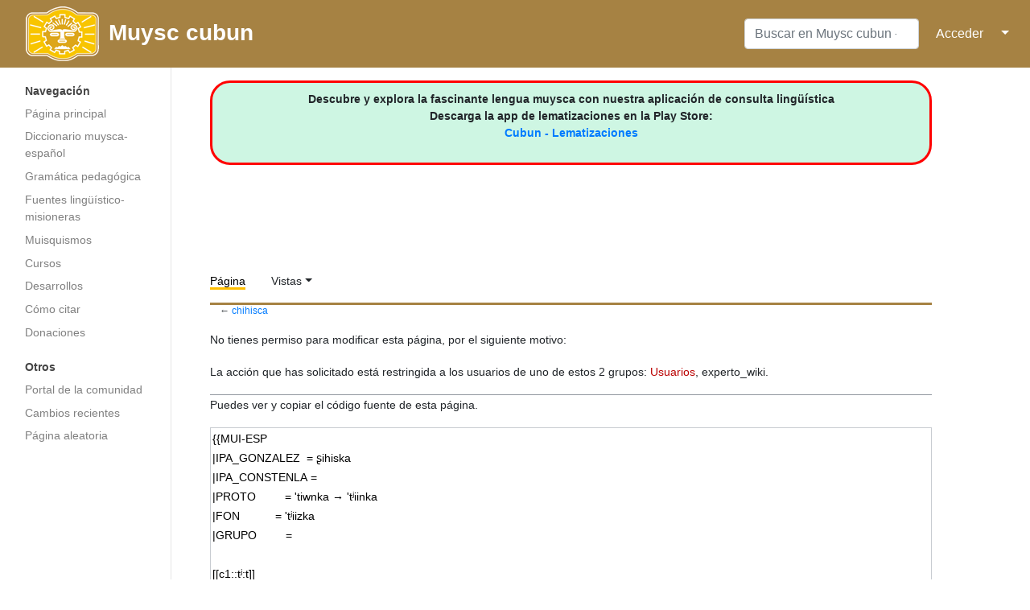

--- FILE ---
content_type: text/html; charset=UTF-8
request_url: https://muysca.cubun.org/index.php?title=chihisca&action=edit
body_size: 6396
content:
<!DOCTYPE html>
<html class="client-nojs" lang="es" dir="ltr">
<head>
<meta charset="UTF-8"/>
<title>Ver el código de «chihisca» - Muysc cubun - Lengua Muisca</title>
<script>document.documentElement.className="client-js";RLCONF={"wgBreakFrames":!0,"wgSeparatorTransformTable":[",\t."," \t,"],"wgDigitTransformTable":["",""],"wgDefaultDateFormat":"dmy","wgMonthNames":["","enero","febrero","marzo","abril","mayo","junio","julio","agosto","septiembre","octubre","noviembre","diciembre"],"wgRequestId":"dbb0e5cfb480545838d43d7d","wgCSPNonce":!1,"wgCanonicalNamespace":"","wgCanonicalSpecialPageName":!1,"wgNamespaceNumber":0,"wgPageName":"chihisca","wgTitle":"chihisca","wgCurRevisionId":101861,"wgRevisionId":0,"wgArticleId":4446,"wgIsArticle":!1,"wgIsRedirect":!1,"wgAction":"edit","wgUserName":null,"wgUserGroups":["*"],"wgCategories":[],"wgPageContentLanguage":"es","wgPageContentModel":"wikitext","wgRelevantPageName":"chihisca","wgRelevantArticleId":4446,"wgIsProbablyEditable":!1,"wgRelevantPageIsProbablyEditable":!1,"wgRestrictionEdit":[],"wgRestrictionMove":[],"wgPopupsReferencePreviews":!0,"wgPopupsConflictsWithNavPopupGadget":!1};RLSTATE
={"site.styles":"ready","noscript":"ready","user.styles":"ready","user":"ready","user.options":"loading","ext.charinsert.styles":"ready","ext.smw.style":"ready","ext.smw.tooltip.styles":"ready","mediawiki.skinning.interface":"ready","mediawiki.skinning.content.externallinks":"ready","skins.medik":"ready"};RLPAGEMODULES=["mediawiki.action.edit.collapsibleFooter","site","mediawiki.page.startup","mediawiki.page.ready","ext.charinsert","ext.popups","skins.medik.js"];</script>
<script>(RLQ=window.RLQ||[]).push(function(){mw.loader.implement("user.options@1hzgi",function($,jQuery,require,module){/*@nomin*/mw.user.tokens.set({"patrolToken":"+\\","watchToken":"+\\","csrfToken":"+\\"});mw.user.options.set({"variant":"es"});
});});</script>
<link rel="stylesheet" href="/load.php?lang=es&amp;modules=ext.charinsert.styles%7Cmediawiki.skinning.content.externallinks%7Cmediawiki.skinning.interface%7Cskins.medik&amp;only=styles&amp;skin=medik"/>
<link rel="stylesheet" href="/load.php?lang=es&amp;modules=ext.smw.style%7Cext.smw.tooltip.styles&amp;only=styles&amp;skin=medik"/>
<script async="" src="/load.php?lang=es&amp;modules=startup&amp;only=scripts&amp;raw=1&amp;skin=medik"></script>
<meta name="ResourceLoaderDynamicStyles" content=""/>
<link rel="stylesheet" href="/load.php?lang=es&amp;modules=site.styles&amp;only=styles&amp;skin=medik"/>
<meta name="generator" content="MediaWiki 1.35.14"/>
<meta name="robots" content="noindex,nofollow"/>
<meta name="viewport" content="width=device-width, initial-scale=1"/>
<link rel="alternate" type="application/rdf+xml" title="chihisca" href="/index.php?title=Especial:ExportRDF/chihisca&amp;xmlmime=rdf"/>
<link rel="shortcut icon" href="/favicon.ico"/>
<link rel="search" type="application/opensearchdescription+xml" href="/opensearch_desc.php" title="Muysc cubun - Lengua Muisca (es)"/>
<link rel="EditURI" type="application/rsd+xml" href="https://muysca.cubun.org/api.php?action=rsd"/>
<!--[if lt IE 9]><script src="/resources/lib/html5shiv/html5shiv.js"></script><![endif]-->
</head>
<body class="mediawiki ltr sitedir-ltr mw-hide-empty-elt ns-0 ns-subject page-chihisca rootpage-chihisca skin-medik action-edit"><!-- Google tag (gtag.js) -->
<script async src="https://www.googletagmanager.com/gtag/js?id=G-RZY96TSY0H"></script>
<script>
  window.dataLayer = window.dataLayer || [];
  function gtag(){dataLayer.push(arguments);}
  gtag('js', new Date());

  gtag('config', 'G-RZY96TSY0H');
</script><div id="mw-wrapper"><div id="mw-navbar" role="navigation" class="navbar navbar-expand-lg navbar-light d-flex justify-content-between bg-ws"><div id="mw-navbar-left"><div id="p-logo" class="mw-portlet" role="banner"><span class="mw-hamb"></span><a id="p-banner" class="mw-wiki-title navbar-brand" href="/Portada" title="Visitar la página principal"><div class="logo_cubun"><img src="/skins/Medik/images/wiki_header_logo_simple.png"/><span class="title_cubun">Muysc cubun</span></div></a></div></div><div class="dropdown" id="mw-navbar-right"><form action="/index.php" role="search" class="mw-portlet form-inline my-lg-0" id="p-search"><input type="hidden" value="Especial:Buscar" name="title"/><h3 hidden=""><label for="searchInput">Buscar</label></h3><input type="search" name="search" placeholder="Buscar en Muysc cubun - Lengua Muisca" title="Buscar en Muysc cubun - Lengua Muisca [f]" accesskey="f" id="searchInput" class="form-control mr-sm-2"/><input type="submit" name="go" value="Ir" title="Ir a la página con este nombre exacto si existe" hidden="" id="searchGoButton" class="searchButton btn btn-outline-dark my-2 my-sm-0"/></form><div id="user-tools" class="btn-group"><a href="/Especial:Entrar"><button class="btn btn-link" type="submit">Acceder</button></a><button class="btn btn-link dropdown-toggle dropdown-toggle-split" type="button" data-toggle="dropdown" aria-haspopup="true" aria-expanded="false"><span class="sr-only">&darr;</span></button><div class="dropdown-menu dropdown-menu-right"><div role="navigation" id="p-personal" aria-labelledby="p-personal-label" class="mw-portlet"><a id="p-personal-label" lang="es" dir="ltr" class="nav-link disabled" href="#" role="button">Herramientas personales</a><div class="mw-portlet-body"><ul lang="es" dir="ltr"><li id="pt-login"><a href="/index.php?title=Especial:Entrar&amp;returnto=chihisca&amp;returntoquery=action%3Dedit" title="Te recomendamos iniciar sesión, aunque no es obligatorio [o]" accesskey="o" class="dropdown-item">Acceder</a></li></ul></div></div></div></div></div></div><div class="container-fluid" id="mw-main-container"><div class="row"><div id="mw-navigation" role="navigation" class="col-12 col-md-3 col-xl-2"><form action="/index.php" role="search" class="mw-portlet form-inline my-lg-0" id="p-search-mobile"><input type="hidden" value="Especial:Buscar" name="title"/><h3 hidden=""><label for="searchInput">Buscar</label></h3><input type="search" name="search" placeholder="Buscar en Muysc cubun - Lengua Muisca" title="Buscar en Muysc cubun - Lengua Muisca [f]" accesskey="f" id="searchInput-mobile" class="form-control mr-sm-2"/><input type="submit" name="go" value="Ir" title="Ir a la página con este nombre exacto si existe" hidden="" id="searchGoButton-mobile" class="searchButton btn btn-outline-dark my-2 my-sm-0"/></form><nav class="nav flex-column"><h2>Menú de navegación</h2><div id="site-navigation"><div role="navigation" id="p-navigation" aria-labelledby="p-navigation-label" class="mw-portlet"><a id="p-navigation-label" lang="es" dir="ltr" class="nav-link disabled" href="#" role="button">Navegación</a><div class="mw-portlet-body"><ul lang="es" dir="ltr"><li id="n-mainpage-description"><a href="/Portada" title="Visitar la página principal [z]" accesskey="z" class="nav-link">Página principal</a></li><li id="n-Diccionario-muysca-espa.C3.B1ol"><a href="/Categor%C3%ADa:Diccionario" class="nav-link">Diccionario muysca-español</a></li><li id="n-Gram.C3.A1tica-pedag.C3.B3gica"><a href="http://subacubun.com" rel="nofollow" target="_blank" class="nav-link">Gramática pedagógica</a></li><li id="n-Fuentes-ling.C3.BC.C3.ADstico-misioneras"><a href="/Fuentes" class="nav-link">Fuentes lingüístico-misioneras</a></li><li id="n-Muisquismos"><a href="/Muisquismos" class="nav-link">Muisquismos</a></li><li id="n-Cursos"><a href="http://moodle.cubun.org" rel="nofollow" target="_blank" class="nav-link">Cursos</a></li><li id="n-Desarrollos"><a href="/Desarrollos" class="nav-link">Desarrollos</a></li><li id="n-C.C3.B3mo-citar"><a href="/Muysccubun_-_Lengua_Muisca:Citas" class="nav-link">Cómo citar</a></li><li id="n-Donaciones"><a href="/Donaciones" class="nav-link">Donaciones</a></li></ul></div></div><div role="navigation" id="p-Otros" aria-labelledby="p-Otros-label" class="mw-portlet"><a id="p-Otros-label" lang="es" dir="ltr" class="nav-link disabled" href="#" role="button">Otros</a><div class="mw-portlet-body"><ul lang="es" dir="ltr"><li id="n-portal"><a href="/muysccubun:Portal_de_la_comunidad" title="Acerca del proyecto, lo que puedes hacer, dónde encontrar información" class="nav-link">Portal de la comunidad</a></li><li id="n-recentchanges"><a href="/Especial:CambiosRecientes" title="Lista de cambios recientes en la wiki [r]" accesskey="r" class="nav-link">Cambios recientes</a></li><li id="n-randompage"><a href="/Especial:Aleatoria" title="Cargar una página al azar [x]" accesskey="x" class="nav-link">Página aleatoria</a></li></ul></div></div>
          <!-- Load Google Adsense Site-navigation-->
          <br>
          <div style="text-align:center; width:100%">
          <script async src="https://pagead2.googlesyndication.com/pagead/js/adsbygoogle.js"></script>
          <!-- chb_entrada -->
          <ins class="adsbygoogle"
               style="display:block"
               data-ad-client="ca-pub-3847155088372764"
               data-ad-slot="7450571392"
               data-ad-format="auto"
               data-full-width-responsive="true"></ins>
          <script>
               (adsbygoogle = window.adsbygoogle || []).push({});
          </script>
          </div>


          </div></nav></div><div class="col-12 col-md-9 col-xl-9 py-md-3 pl-md-5"><div id="siteNotice"><div id="localNotice" lang="es" dir="ltr"><div style="text-align: center; border: 3px solid red; border-radius: 25px; padding: 10px 0; background-color: #CEF6E3;">
<p><b>Descubre y explora la fascinante lengua muysca con nuestra aplicación de consulta lingüística<br />Descarga la app de lematizaciones en la Play Store: </b><br /><b><a target="_blank" rel="nofollow noreferrer noopener" class="external text" href="https://play.google.com/store/apps/details?id=org.cubun.lematization">Cubun - Lematizaciones </a></b>
</p>
</div>
<p><br />
</p></div></div>
      <!-- Load Google Adsense Header-->
      <div style="text-align:center; width:100%">
        <script async src="//pagead2.googlesyndication.com/pagead/js/adsbygoogle.js"></script>
        <!-- chb_horizontal -->
        <ins class="adsbygoogle"
           style="display:inline-block;width:728px;height:90px"
           data-ad-client="ca-pub-3847155088372764"
           data-ad-slot="8927304592"></ins>
        <script>
        (adsbygoogle = window.adsbygoogle || []).push({});
        </script>
      </div>
      <aside role="navigation"><div class="d-flex flex-row"><div role="navigation" id="p-namespaces" aria-labelledby="p-namespaces-label" class="mw-portlet"><a id="p-namespaces-label" lang="es" dir="ltr" class="nav-link disabled" href="#" role="button">Espacios de nombres</a><div class="mw-portlet-body"><div lang="es" dir="ltr"><span id="ca-nstab-main" class="selected"><a href="/chihisca" title="Ver la página de contenido [c]" accesskey="c">Página</a></span><span id="ca-talk" class="new"><a href="/index.php?title=Discusi%C3%B3n:chihisca&amp;action=edit&amp;redlink=1" rel="discussion" title="Discusión acerca de la página (la página no existe) [t]" accesskey="t">Discusión</a></span></div></div></div><div class="dropdown"><a class="dropdown-toggle" data-toggle="dropdown" aria-haspopup="true" aria-expanded="false">Vistas</a><div class="dropdown-menu dropdown-menu-right"><div role="navigation" id="p-views" aria-labelledby="p-views-label" class="mw-portlet"><a id="p-views-label" lang="es" dir="ltr" class="nav-link disabled" href="#" role="button">Vistas</a><div class="mw-portlet-body"><ul lang="es" dir="ltr"><li id="ca-view"><a href="/chihisca" class="dropdown-item">Ver</a></li><li id="ca-viewsource" class="selected"><a href="/index.php?title=chihisca&amp;action=edit" title="Esta página está protegida.&#10;Puedes ver su código fuente [e]" accesskey="e" class="dropdown-item">Ver código</a></li><li id="ca-history"><a href="/index.php?title=chihisca&amp;action=history" title="Versiones anteriores de esta página [h]" accesskey="h" class="dropdown-item">Historial</a></li></ul></div></div><div role="navigation" id="p-tb" aria-labelledby="p-tb-label" class="mw-portlet"><a id="p-tb-label" lang="es" dir="ltr" class="nav-link disabled" href="#" role="button">Herramientas</a><div class="mw-portlet-body"><ul lang="es" dir="ltr"><li id="t-whatlinkshere"><a href="/Especial:LoQueEnlazaAqu%C3%AD/chihisca" title="Lista de todas las páginas de la wiki que enlazan aquí [j]" accesskey="j" class="dropdown-item">Lo que enlaza aquí</a></li><li id="t-recentchangeslinked"><a href="/Especial:CambiosEnEnlazadas/chihisca" rel="nofollow" title="Cambios recientes en las páginas que enlazan con esta [k]" accesskey="k" class="dropdown-item">Cambios relacionados</a></li><li id="t-upload"><a href="https://archivos.cubun.org/Special:Upload" title="Subir archivos [u]" accesskey="u" class="dropdown-item">Subir archivo</a></li><li id="t-specialpages"><a href="/Especial:P%C3%A1ginasEspeciales" title="Lista de todas las páginas especiales [q]" accesskey="q" class="dropdown-item">Páginas especiales</a></li><li id="t-info"><a href="/index.php?title=chihisca&amp;action=info" title="Más información sobre esta página" class="dropdown-item">Información de la página</a></li><li id="t-smwbrowselink"><a href="/Especial:Browse/:chihisca" rel="search" class="dropdown-item">Explorar propiedades</a></li></ul></div></div></div></div></div></aside><div class="mw-body" id="content" role="main"><div class="mw-indicators mw-body-content">
</div>
<div id="siteSub">De Muysc cubun - Lengua Muisca</div><div class="mw-body-content" id="bodyContent"><div id="contentSub"><p>← <a href="/chihisca" title="chihisca">chihisca</a></p><p></p></div><div id="mw-content-text"><p>No tienes permiso para modificar esta página, por el siguiente motivo:
</p>
<div class="permissions-errors">
<p>La acción que has solicitado está restringida a los usuarios de uno de estos 2 grupos: <a href="/index.php?title=muysccubun:Usuarios&amp;action=edit&amp;redlink=1" class="new" title="muysccubun:Usuarios (la página no existe)">Usuarios</a>, experto_wiki.
</p>
</div><hr />
<p>Puedes ver y copiar el código fuente de esta página.
</p><textarea readonly="" accesskey="," id="wpTextbox1" cols="80" rows="25" style="" class="mw-editfont-monospace" lang="es" dir="ltr" name="wpTextbox1">{{MUI-ESP
|IPA_GONZALEZ  = ʂihiska
|IPA_CONSTENLA = 
|PROTO         = 'tiwnka → 'tʲiinka
|FON           = 'tʲiizka
|GRUPO         =

[[c1::tʲ:t]]
[[c1::i:e]]
[[c1::ʔ:w̃]]
[[c1::k:j]]
[[c1::a:a]]

|MORFOLOGIA    = 
}}

{{L_I| loc. adj. | Mentiroso/a |a~n mague
|def = Que tiene la costumbre de mentir


|cit= 



 

{{voc_158|Mentirosa persona. ''Achiscan mague''.|87r}}





|cog=

{{tuf|tew̃yatro|adj. mentiroso|Headland}}

|sema=Mentir

}}

{{L_II| loc. adj. | Deshonesto, engañador, dado a muejeres  | a~n mague
|def = Dicho de un hombre: Que miente, en especial a las mujeres para obtener su cariño 


|cit= 



 

{{manuscrito_2923|Dado á mugeres &lt;nowiki>=&lt;/nowiki> ''Achiscan mague''. l. ''chiscan tyba''. l. ''Achiʃcan,Z, yn apuyquyne''.&lt;br>
[Negac]ion[10] . Yo no soi dado á mugeres , o, no soi deshonesto &lt;nowiki>=&lt;/nowiki> ''ichiscanza''.|16r}}

 



 
}}
</textarea><div class="templatesUsed"><div class="mw-templatesUsedExplanation"><p>Plantillas usadas en esta página:
</p></div><ul>
<li><a href="/Plantilla:E_NUM_ACEP" title="Plantilla:E NUM ACEP">Plantilla:E NUM ACEP</a> (<a href="/index.php?title=Plantilla:E_NUM_ACEP&amp;action=edit" title="Plantilla:E NUM ACEP">ver código</a>) </li><li><a href="/Plantilla:L_I" title="Plantilla:L I">Plantilla:L I</a> (<a href="/index.php?title=Plantilla:L_I&amp;action=edit" title="Plantilla:L I">ver código</a>) </li><li><a href="/Plantilla:L_II" title="Plantilla:L II">Plantilla:L II</a> (<a href="/index.php?title=Plantilla:L_II&amp;action=edit" title="Plantilla:L II">ver código</a>) </li><li><a href="/Plantilla:MUI-ESP" title="Plantilla:MUI-ESP">Plantilla:MUI-ESP</a> (<a href="/index.php?title=Plantilla:MUI-ESP&amp;action=edit" title="Plantilla:MUI-ESP">ver código</a>) (protegida)</li><li><a href="/Plantilla:abr" title="Plantilla:abr">Plantilla:abr</a> (<a href="/index.php?title=Plantilla:abr&amp;action=edit" title="Plantilla:abr">ver código</a>) (protegida)</li><li><a href="/Plantilla:acepcion" title="Plantilla:acepcion">Plantilla:acepcion</a> (<a href="/index.php?title=Plantilla:acepcion&amp;action=edit" title="Plantilla:acepcion">ver código</a>) </li><li><a href="/Plantilla:cat_gramatical" title="Plantilla:cat gramatical">Plantilla:cat gramatical</a> (<a href="/index.php?title=Plantilla:cat_gramatical&amp;action=edit" title="Plantilla:cat gramatical">ver código</a>) (protegida)</li><li><a href="/Plantilla:cita" title="Plantilla:cita">Plantilla:cita</a> (<a href="/index.php?title=Plantilla:cita&amp;action=edit" title="Plantilla:cita">ver código</a>) (protegida)</li><li><a href="/Plantilla:diccionario_tradicional" title="Plantilla:diccionario tradicional">Plantilla:diccionario tradicional</a> (<a href="/index.php?title=Plantilla:diccionario_tradicional&amp;action=edit" title="Plantilla:diccionario tradicional">ver código</a>) </li><li><a href="/Plantilla:diccionario_tradicional1" title="Plantilla:diccionario tradicional1">Plantilla:diccionario tradicional1</a> (<a href="/index.php?title=Plantilla:diccionario_tradicional1&amp;action=edit" title="Plantilla:diccionario tradicional1">ver código</a>) </li><li><a href="/Plantilla:fin_sangria" title="Plantilla:fin sangria">Plantilla:fin sangria</a> (<a href="/index.php?title=Plantilla:fin_sangria&amp;action=edit" title="Plantilla:fin sangria">ver código</a>) (protegida)</li><li><a href="/Plantilla:fon_constenla" title="Plantilla:fon constenla">Plantilla:fon constenla</a> (<a href="/index.php?title=Plantilla:fon_constenla&amp;action=edit" title="Plantilla:fon constenla">ver código</a>) (protegida)</li><li><a href="/Plantilla:manuscrito_2923" title="Plantilla:manuscrito 2923">Plantilla:manuscrito 2923</a> (<a href="/index.php?title=Plantilla:manuscrito_2923&amp;action=edit" title="Plantilla:manuscrito 2923">ver código</a>) (protegida)</li><li><a href="/Plantilla:resumen" title="Plantilla:resumen">Plantilla:resumen</a> (<a href="/index.php?title=Plantilla:resumen&amp;action=edit" title="Plantilla:resumen">ver código</a>) </li><li><a href="/Plantilla:sangria" title="Plantilla:sangria">Plantilla:sangria</a> (<a href="/index.php?title=Plantilla:sangria&amp;action=edit" title="Plantilla:sangria">ver código</a>) (protegida)</li><li><a href="/Plantilla:voc_158" title="Plantilla:voc 158">Plantilla:voc 158</a> (<a href="/index.php?title=Plantilla:voc_158&amp;action=edit" title="Plantilla:voc 158">ver código</a>) (protegida)</li></ul></div><p id="mw-returnto">Volver a <a href="/chihisca" title="chihisca">chihisca</a>.</p>
</div><div class="visualClear"></div>

      <!-- Load Facebook SDK for JavaScript -->
      <br>
      <div style="text-align:center; width:100%">
        <div id="fb-root"></div>
          <script>(function(d, s, id) {
          var js, fjs = d.getElementsByTagName(s)[0];
          if (d.getElementById(id)) return;
          js = d.createElement(s); js.id = id;
          js.src = "https://connect.facebook.net/es_ES/sdk.js#xfbml=1&version=v3.0";
          fjs.parentNode.insertBefore(js, fjs);
          }(document, 'script', 'facebook-jssdk'));</script>

          <!-- Your like button code -->
          <div class="fb-like" 
          data-href="https://www.facebook.com/muysccubun" 
          data-layout="standard" 
          data-action="like" 
          data-show-faces="true">
        </div>
      </div>



      <!-- Load Google Adsense Footer -->
      <div style="text-align:center; width:100%">
      <br>
      <br>
      <script async src="https://pagead2.googlesyndication.com/pagead/js/adsbygoogle.js"></script>
      <ins class="adsbygoogle"
           style="display:block; text-align:center;"
           data-ad-layout="in-article"
           data-ad-format="fluid"
           data-ad-client="ca-pub-3847155088372764"
           data-ad-slot="4430697853"></ins>
      <script>
           (adsbygoogle = window.adsbygoogle || []).push({});
      </script>
      </div>
      <div class="printfooter">Obtenido de «<a dir="ltr" href="https://muysca.cubun.org/chihisca">https://muysca.cubun.org/chihisca</a>»</div><div id="catlinks" class="catlinks catlinks-allhidden" data-mw="interface"></div></div></div></div></div></div><div id="footer" role="contentinfo" lang="es" dir="ltr"><ul id="footer-icons"><li id="footer-poweredbyico" class="footer-icons"> ― <a href="https://www.mediawiki.org/" target="_blank">Powered by MediaWiki</a> ― <a href="https://www.semantic-mediawiki.org/wiki/Semantic_MediaWiki" target="_blank">Powered by Semantic MediaWiki</a></li></ul><div id="footer-list"><ul id="footer-places"><li id="footer-places-privacy"><a href="/muysccubun:Pol%C3%ADtica_de_privacidad" title="muysccubun:Política de privacidad">Política de privacidad</a></li><li id="footer-places-about"><a href="/muysccubun:Acerca_de" title="muysccubun:Acerca de">Acerca de Muysc cubun - Lengua Muisca</a></li><li id="footer-places-disclaimer"><a href="/muysccubun:Descargo_general" title="muysccubun:Descargo general">Descargos</a></li></ul></div><div class="visualClear"></div></div></div>
<script>(RLQ=window.RLQ||[]).push(function(){mw.config.set({"wgBackendResponseTime":882});});</script></body></html>

--- FILE ---
content_type: text/html; charset=utf-8
request_url: https://www.google.com/recaptcha/api2/aframe
body_size: 268
content:
<!DOCTYPE HTML><html><head><meta http-equiv="content-type" content="text/html; charset=UTF-8"></head><body><script nonce="DbK_XFki5MYazp-nI6gVew">/** Anti-fraud and anti-abuse applications only. See google.com/recaptcha */ try{var clients={'sodar':'https://pagead2.googlesyndication.com/pagead/sodar?'};window.addEventListener("message",function(a){try{if(a.source===window.parent){var b=JSON.parse(a.data);var c=clients[b['id']];if(c){var d=document.createElement('img');d.src=c+b['params']+'&rc='+(localStorage.getItem("rc::a")?sessionStorage.getItem("rc::b"):"");window.document.body.appendChild(d);sessionStorage.setItem("rc::e",parseInt(sessionStorage.getItem("rc::e")||0)+1);localStorage.setItem("rc::h",'1763362579284');}}}catch(b){}});window.parent.postMessage("_grecaptcha_ready", "*");}catch(b){}</script></body></html>